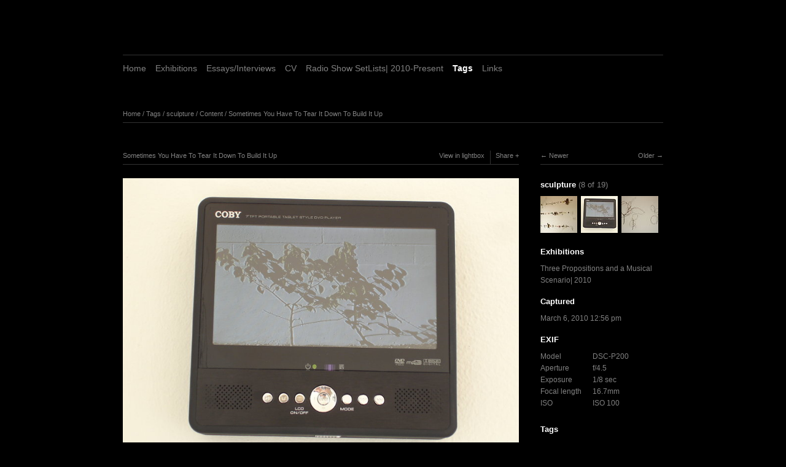

--- FILE ---
content_type: text/html; charset=utf-8
request_url: http://justintaylorboyd.com/tags/sculpture/content/sometimes-you-have-to-tear-it-down-to-build-it-up/
body_size: 3492
content:
<!DOCTYPE html>
<html class="k-source-content k-lens-content">
<head>
	<meta charset="utf-8">
	<meta http-equiv="X-UA-Compatible" content="IE=edge,chrome=1">
	<meta name="viewport" content="width=device-width, initial-scale=1, minimum-scale=1, maximum-scale=1">
	
	<meta name="description" content="stop frame animaton" />
	<meta name="author" content="Justin Boyd" />
	<meta name="keywords" content="Justin Boyd, sound artist, san antonio, sculpture, video, site derived, performance, installation, modular synthesis, radio host, landscape, sculpture, site derived" />

	<link rel="stylesheet" type="text/css" href="/app/site/themes/common/css/reset.css?0.22.24" />
	<link rel="stylesheet" type="text/css" href="/storage/themes/elementary-boyd/css/kicons.css" />
	<link rel="stylesheet" type="text/css" href="/storage/themes/elementary-boyd/css/kshare.css" />
	<link id="koken_settings_css_link" rel="stylesheet" type="text/css" href="/settings.css.lens" />
	<link rel="canonical" href="http://justintaylorboyd.com/tags/sculpture/content/sometimes-you-have-to-tear-it-down-to-build-it-up/">
	<title>Sometimes You Have To Tear It Down To Build It Up - Justin Boyd Sound Artist</title>
	<meta property="og:site_name" content="Justin Boyd" />
	<meta property="og:title" content="Sometimes You Have To Tear It Down To Build It Up" />
	<meta property="og:description" content="stop frame animaton" />
	<meta property="og:type" content="website" />
	<meta property="og:image" content="http://justintaylorboyd.com/storage/cache/images/000/084/DSC03788,medium_large.1553649668.JPG" />
	<meta property="og:image:width" content="800" />
	<meta property="og:image:height" content="600" />
	<meta property="og:url" content="http://justintaylorboyd.com/tags/sculpture/content/sometimes-you-have-to-tear-it-down-to-build-it-up/" />

	<!--[if IE]>
	<script src="/app/site/themes/common/js/html5shiv.js"></script>
	<![endif]-->
	<meta name="generator" content="Koken 0.22.24" />
	<meta name="theme" content="Elementary Boyd 1.5.3" />
	<link href="/app/site/themes/common/css/mediaelement/mediaelementplayer.css?0.22.24" rel="stylesheet">

	<script src="//ajax.googleapis.com/ajax/libs/jquery/1.12.4/jquery.min.js"></script>
	<script>window.jQuery || document.write('<script src="/app/site/themes/common/js/jquery.min.js"><\/script>')</script>
	<script src="/koken.js?0.22.24"></script>
	<script>$K.location = $.extend($K.location, {"here":"\/tags\/sculpture\/content\/sometimes-you-have-to-tear-it-down-to-build-it-up\/","parameters":{"page":1,"url":"\/tags\/sculpture\/content\/sometimes-you-have-to-tear-it-down-to-build-it-up\/"},"page_class":"k-source-content k-lens-content"});</script>
	<link rel="alternate" type="application/atom+xml" title="Justin Boyd: All uploads" href="/feed/content/recent.rss" />
	<link rel="alternate" type="application/atom+xml" title="Justin Boyd: Essays" href="/feed/essays/recent.rss" />
	<link rel="alternate" type="application/atom+xml" title="Justin Boyd: Timeline" href="/feed/timeline/recent.rss" />
<script type="text/javascript">
	var _gaq = _gaq || [];
	_gaq.push(['_setAccount', 'UA-51623606-1']);
 	_gaq.push(['_trackPageview']);
 	_gaq.push(['_anonymizeIP', false]);
 	(function() {
	var ga = document.createElement('script'); ga.type = 'text/javascript'; ga.async = true;
	ga.src = ('https:' == document.location.protocol ? 'https://ssl' : 'http://www') + '.google-analytics.com/ga.js';
	var s = document.getElementsByTagName('script')[0]; s.parentNode.insertBefore(ga, s);
 	})();
	// For themes that use pjax or turbolinks
	$(window).on('page:change pjax:success', function() {
	_gaq.push(['_trackPageview']);
	});
</script>
</head>
<body class="k-source-content k-lens-content">
	<div id="container">
	<header class="top">
	<a href="/" class="logo" title="Home" data-koken-internal><img src="" alt="Justin Boyd" class="custom_logo"></a>
	</header>
	<nav id="main">
	<ul class="k-nav-list k-nav-root "><li><a data-koken-internal title="Home" href="/">Home</a></li><li><a data-koken-internal title="Exhibitions" href="/exhibitions/">Exhibitions</a></li><li><a data-koken-internal title="Essays/Interviews" href="/essays/">Essays/Interviews</a></li><li><a data-koken-internal title="CV" href="/pages/cv/">CV</a></li><li><a data-koken-internal title="Radio Show SetLists| 2010-Present" href="/exhibitions/moma-solo-show/">Radio Show SetLists| 2010-Present</a></li><li><a class="k-nav-current" data-koken-internal title="Tags" href="/tags/">Tags</a></li><li><a data-koken-internal title="Links" href="/pages/external-links/">Links</a></li></ul>	</nav>
	<main>

<div id="twocol">
	<header class="content page">
	<span class="wrap first">
	<span class="k-nav-breadcrumbs"><a title="Home" href="/" data-koken-internal>Home</a> / <a title="Tags" href="/tags/" data-koken-internal>Tags</a> / <a title="sculpture" href="/tags/sculpture/" data-koken-internal>sculpture</a> / <a title="Content" href="/tags/sculpture/content/" data-koken-internal>Content</a> / <a title="Sometimes You Have To Tear It Down To Build It Up" href="/tags/sculpture/content/sometimes-you-have-to-tear-it-down-to-build-it-up/" data-koken-internal>Sometimes You Have To Tear It Down To Build It Up</a></span>
	</span>
	</header>
	<div class="mcol">
	<header class="content">
	<span class="wrap first">
	Sometimes You Have To Tear It Down To Build It Up
	</span>
	<span class="right share">
	<span class="wrap first">
	<a href="/tags/sculpture/content/sometimes-you-have-to-tear-it-down-to-build-it-up/lightbox/" class="k-link-lightbox" data-bind-to-key="l" title="View in lightbox">View in lightbox</a>
	</span>
	
	<span class="edge_left share">
	<span class="wrap last">
	<div class="share_content">
<span class="share_button">Share</span>
<div class="kshare">
	<input type="text" class="kshare-input" value="http://justintaylorboyd.com/tags/sculpture/content/sometimes-you-have-to-tear-it-down-to-build-it-up/" />
	<ul class="kshare-items">
	<li>
	<a target="_blank" href="https://twitter.com/intent/tweet?text=Sometimes+You+Have+To+Tear+It+Down+To+Build+It+Up&url=http%3A%2F%2Fjustintaylorboyd.com%2Ftags%2Fsculpture%2Fcontent%2Fsometimes-you-have-to-tear-it-down-to-build-it-up%2F" class="share-twitter"><i class="kicon-twitter"></i></a>
    	</li>
    	<li>
   	 <a target="_blank" href="https://www.facebook.com/sharer.php?u=http%3A%2F%2Fjustintaylorboyd.com%2Ftags%2Fsculpture%2Fcontent%2Fsometimes-you-have-to-tear-it-down-to-build-it-up%2F" class="share-facebook"><i class="kicon-facebook"></i></a>
   	</li>
   	<li>
    	<a href="http://pinterest.com/pin/create/button/?url=http%3A%2F%2Fjustintaylorboyd.com%2Ftags%2Fsculpture%2Fcontent%2Fsometimes-you-have-to-tear-it-down-to-build-it-up%2F&media=http%3A%2F%2Fjustintaylorboyd.com%2Fstorage%2Fcache%2Fimages%2F000%2F084%2FDSC03788%2Clarge.1553649668.JPG&description=Sometimes+You+Have+To+Tear+It+Down+To+Build+It+Up" class="share-pinterest" title="Share Sometimes+You+Have+To+Tear+It+Down+To+Build+It+Up on Pinterest"><i class="kicon-pinterest"></i></a>
    	</li>
    	<li>
    	<a href="http://www.tumblr.com/share/photo?source=http%3A%2F%2Fjustintaylorboyd.com%2Fstorage%2Fcache%2Fimages%2F000%2F084%2FDSC03788%2Clarge.1553649668.JPG&caption=%3Cp%3E%3Cstrong%3E%3Ca href=&quot;http%3A%2F%2Fjustintaylorboyd.com%2Ftags%2Fsculpture%2Fcontent%2Fsometimes-you-have-to-tear-it-down-to-build-it-up%2F&quot; title=&quot;Sometimes You Have To Tear It Down To Build It Up&quot;%3ESometimes You Have To Tear It Down To Build It Up%3C/a%3E%3C/strong%3E%3C/p%3E%3Cp%3Estop+frame+animaton%3C/p%3E&click_thru=http%3A%2F%2Fjustintaylorboyd.com%2Ftags%2Fsculpture%2Fcontent%2Fsometimes-you-have-to-tear-it-down-to-build-it-up%2F" class="share-tumblr" title="Share Sometimes+You+Have+To+Tear+It+Down+To+Build+It+Up on Tumblr"><i class="kicon-tumblr"></i></a>
    	</li>
    	<li>
    	<a target="_blank" href="https://plus.google.com/share?url=http%3A%2F%2Fjustintaylorboyd.com%2Ftags%2Fsculpture%2Fcontent%2Fsometimes-you-have-to-tear-it-down-to-build-it-up%2F" class="share-google" title="Share Sometimes+You+Have+To+Tear+It+Down+To+Build+It+Up on Google+"><i class="kicon-gplus"></i></a>
    	</li>
          </ul>
</div>
</div>
	</span>
	</span>
	
	</span>
	</header>
	<figure>
	<div class="figimg">
	
	<a href="/tags/sculpture/content/sometimes-you-have-to-tear-it-down-to-build-it-up/lightbox/" class="mag k-link-lightbox" title="Lightbox">
	<noscript>
	<img width="100%" class="content_main k-lazy-loading" alt="Sometimes You Have To Tear It Down To Build It Up" data-lazy-fade="400" src="http://justintaylorboyd.com/storage/cache/images/000/084/DSC03788,large.1553649668.JPG" />
</noscript>
<img class="content_main k-lazy-loading" data-alt="Sometimes You Have To Tear It Down To Build It Up" data-lazy-fade="400" data-visibility="public" data-respond-to="width" data-presets="tiny,60,45 small,100,75 medium,480,360 medium_large,800,600 large,1024,768 xlarge,1600,1200 huge,2048,1536" data-base="/storage/cache/images/000/084/DSC03788," data-extension="1553649668.JPG"/>
</a>
	
	</div>
	<figcaption>
	<h3>
	Sometimes You Have To Tear It Down To Build It Up	</h3>
	<p>stop frame animaton</p>
	
	<div id="kdiscuss">
	
	</div>
	
	</figcaption>
	</figure>
	</div>
	<div class="rcol">
	
	<header class="content">
	<div class="right">
	<span class="wrap last">
	<a href="/tags/sculpture/content/along-the-way-and-side-part-2/" class="rarr" data-bind-to-key="right" title="Older" data-koken-internal>Older</a>
	</span>
	</div>
	<span class="wrap first">
	<a href="/tags/sculpture/content/curious-along-the-way-and-side-1/" class="larr" data-bind-to-key="left" title="Newer" data-koken-internal>Newer</a>
	</span>
	</header>
	<aside>
	<section class="view-album">
	
	<h4>
	<a href="/tags/sculpture/content/" title="View sculpture" data-koken-internal>	sculpture</a>
	<span>(8 of 19)</span>
	</h4>
	
	<ol class="thumb-strip">
	
	<li>
	<a href="/tags/sculpture/content/curious-along-the-way-and-side-1/" title="View Curious along the way and side." data-koken-internal>	<noscript>
	<img width="100%" alt="Curious along the way and side." data-lazy-fade="400" class="k-lazy-loading" src="http://justintaylorboyd.com/storage/cache/images/000/079/DSC03763,large.1553649668.JPG" />
</noscript>
<img data-alt="Curious along the way and side." data-lazy-fade="400" class="k-lazy-loading" data-visibility="public" data-retain-aspect="1:1" data-respond-to="width" data-presets="tiny,60,45 small,100,75 medium,480,360 medium_large,800,600 large,1024,768 xlarge,1600,1200 huge,2048,1536" data-base="/storage/cache/images/000/079/DSC03763," data-extension="1553649668.JPG"/>
</a>
	</li>	
	<li>
	<noscript>
	<img width="100%" class="current k-lazy-loading" alt="Sometimes You Have To Tear It Down To Build It Up" data-lazy-fade="400" src="http://justintaylorboyd.com/storage/cache/images/000/084/DSC03788,large.1553649668.JPG" />
</noscript>
<img class="current k-lazy-loading" data-alt="Sometimes You Have To Tear It Down To Build It Up" data-lazy-fade="400" data-visibility="public" data-retain-aspect="1:1" data-respond-to="width" data-presets="tiny,60,45 small,100,75 medium,480,360 medium_large,800,600 large,1024,768 xlarge,1600,1200 huge,2048,1536" data-base="/storage/cache/images/000/084/DSC03788," data-extension="1553649668.JPG"/>
	</li>
	
	<li>
	<a href="/tags/sculpture/content/along-the-way-and-side-part-2/" title="View Along The Way and Side part 2" data-koken-internal>	<noscript>
	<img width="100%" alt="Along The Way and Side part 2" data-lazy-fade="400" class="k-lazy-loading" src="http://justintaylorboyd.com/storage/cache/images/000/083/DSC03772,large.1553649668.JPG" />
</noscript>
<img data-alt="Along The Way and Side part 2" data-lazy-fade="400" class="k-lazy-loading" data-visibility="public" data-retain-aspect="1:1" data-respond-to="width" data-presets="tiny,60,45 small,100,75 medium,480,360 medium_large,800,600 large,1024,768 xlarge,1600,1200 huge,2048,1536" data-base="/storage/cache/images/000/083/DSC03772," data-extension="1553649668.JPG"/>
</a>
	</li>	
	</ol>
	</section>
	
	<section>
	<h4>Exhibitions</h4>
	<a href="/exhibitions/three-propositions-and-a-musical-scenario-2010/" title="View Three Propositions and a Musical Scenario| 2010" data-koken-internal>	Three Propositions and a Musical Scenario| 2010</a>
	</section>
	
	
	<section>
	<h4>Captured</h4>
	<a href="/content/2010/03/order_by:captured_on/year:2010/month:03/day:06/" title="View all content captured on this date" data-koken-internal>	<time datetime="2010-03-06T12:56:47+00:00" data="content.captured_on">
	March 6, 2010 12:56 pm
</time></a>
	</section>
	
	
	<section>
	<h4>EXIF</h4>
	<ol class="data">
	<li>
	<span class="label">Model</span>
	<span class="value">DSC-P200</span>
	</li>
	<li>
	<span class="label">Aperture</span>
	<span class="value">f/4.5</span>
	</li>
	<li>
	<span class="label">Exposure</span>
	<span class="value">1/8 sec</span>
	</li>
	<li>
	<span class="label">Focal length</span>
	<span class="value">16.7mm</span>
	</li>
	<li>
	<span class="label">ISO</span>
	<span class="value">ISO 100</span>
	</li>
	     	 	</ol>
	 	</section>
	
	
	
	<section>
	<h4>Tags</h4>
	<a href="/tags/landscape/content/" class="tag" title="View all content in landscape" data-koken-internal>landscape</a>	<a href="/tags/sculpture/content/" class="tag" title="View all content in sculpture" data-koken-internal>sculpture</a>	<a href="/tags/site+derived/content/" class="tag" title="View all content in site derived" data-koken-internal>site derived</a>
	</section>
	
	
	    	
	
	
	
	
	<section>
	<h4>License</h4>
	NonCommercial-NoDerivs
	</section>
	
	</aside>
	</div>
</div> <!-- close main -->

	</main>
	<footer class="bot">
	
	<nav>
	<ul class="k-nav-list k-nav-root "><li><a data-koken-internal title="Home" href="/">Home</a></li><li><a data-koken-internal title="Exhibitions" href="/exhibitions/">Exhibitions</a></li><li><a data-koken-internal title="Essays/Interviews" href="/essays/">Essays/Interviews</a></li><li><a data-koken-internal title="CV" href="/pages/cv/">CV</a></li><li><a data-koken-internal title="Radio Show SetLists| 2010-Present" href="/exhibitions/moma-solo-show/">Radio Show SetLists| 2010-Present</a></li><li><a class="k-nav-current" data-koken-internal title="Tags" href="/tags/">Tags</a></li><li><a data-koken-internal title="Links" href="/pages/external-links/">Links</a></li></ul>	</nav>
	© Justin Boyd
	</footer>
	</div>	<!-- close container -->
	<script src="/app/site/themes/common/js/share.js?0.22.24"></script>
</body>
</html>


--- FILE ---
content_type: text/css
request_url: http://justintaylorboyd.com/settings.css.lens
body_size: 5108
content:
@import url(/storage/themes/elementary-boyd/css/titles/helvetica.css);
@import url(/storage/themes/elementary-boyd/css/headers/helvetica.css);
@import url(/storage/themes/elementary-boyd/css/body/helvetica.css);

/*
Title:			Elementary Theme
Author:			Sebastian Pinehurst

/* CUSTOM STYLES for BOYD
----------------------------------------------- */

.index-walley-video {
	margin-bottom: 3.2rem;
}

/* GENERAL STYLES
----------------------------------------------- */

html {
	font-size:87.5%;
}

body {
	line-height:1.6;
	background:#000000;
	color:#818181;
	text-align:center;
	text-rendering:optimizeLegibility;
	-webkit-font-smoothing: subpixel-antialiased;
	-webkit-text-size-adjust: 100%;
	-moz-osx-font-smoothing: grayscale;
}

h1,h2,h3,h4,h5,h6,hgroup,
ul,ol,dd,
blockquote,p,
nav,header,article,time,
pre,table,fieldset,hr
{
    margin-bottom:1.6rem;
}

figure {
	margin-bottom:3.2rem;
}

figure .figimg {
	text-align:center;
}

figure img {
	margin-bottom:1rem;
}

figcaption h3 {
	margin-top:4px;
	margin-bottom:1em;
}

figcaption:empty {
	margin-bottom:0;
}

img {
	-ms-interpolation-mode: bicubic;
	vertical-align: bottom;
}

img.custom_logo {
	max-width:100%;
	height:auto;
}

.hide { display: none; }
.clear { clear: both; }
.fright { float:right; }

hr {
	clear: both;
	border:0;
	height:1px;
	background:#333333;
	margin-bottom:1.6364rem;
}

/* LINKS
----------------------------------------------- */

a, a:link, a:visited {
	text-decoration:none;
	color:#ffffff;
	-webkit-transition:color 100ms linear;
	-moz-transition:color 100ms linear;
	transition:color 100ms linear;
}

a:hover {
	color:#aaaaaa;
}

a.disabled, a.disabled:hover {
	cursor:default;
	text-decoration:none;
	color:#818181;
}

/* to forcefully use root color */
a.norm {
	color:#ffffff !important;
}

a.tag:before {
	content:"#";
}

a.paginate.disabled {
	opacity:0;
}

.rarr:after {
	content:" →";
}

.larr:before {
	content:"← ";
}

/* HEADERS
----------------------------------------------- */

h1,h2,h3,h4,h5,h6 {
	font-weight:bold;
	color:#ffffff;
}

h1 a,h2 a,h3 a,h4 a,h5 a,h6 a {
	font-weight:bold;
	color:inherit;
}

h1 {
	/* 18 */
	font-size:1.285rem;
	line-height:1.166rem;
}

h2 {
	/* 16 */
	font-size:1.142rem;
	line-height:1.313rem;
	/*margin-bottom:1.313rem;*/
	margin-top:1.313rem;
}

h3 {
	/* 14 */
	font-size:1rem;
	line-height:1.5rem;
	/*margin:1rem 0;*/
}

h3 a span {
	color:#818181;
	font-weight:normal;
}

h4 {
	/* 13 */
	font-size:.929rem;
	line-height:1.615rem;
	margin-bottom:1em;
	/*margin:1rem 0 0.6rem;*/
}

h5 {
	/* 12 */
	font-size:.875rem;
	line-height:1.75rem;
}

h6 {
	/* 11 */
	font-size:.786rem;
	line-height:1.909rem;
}

span.tagline {
	display:block;
	margin-bottom:4px;
	font-size:.857rem;
}

h3.tag:before, h4.tag:before {
	content:"#";
}

/* GENERAL
----------------------------------------------- */

em {
	font-style:italic;
}

b, strong { font-weight:bold; }
em, i { font-style:italic; }

blockquote {
	color:#color_bq;
	border-bottom: 1px solid #333333;
	border-top: 1px solid #333333;
	padding:10px 25px;
	margin-bottom:1.6em;
	font-style:italic;
}

blockquote p {
	margin-bottom:0;
}

ol.inline-links li {
	float:left;
}

ol.inline-links.tags li {
	margin:0 5px 2px 0;
}

p.t-caption {
	margin-bottom:0;
	overflow:hidden;
	white-space: nowrap;
	text-overflow:ellipsis;
}

p.meta-links {
	font-size:.875rem;
}

p.meta-links, p.meta-links a:link, p.meta-links a:visited {
	color:#707070;
}

p.meta-links a:hover {
	color:#aaaaaa;
}

img.k-lazy-loading {
	background: url(/storage/themes/elementary-boyd/css/black/spinner.gif) center center no-repeat;
}

section {
	display:block;
	clear:both;
}

.filter_count {
	color:#818181;
	font-weight:normal;
	font-size:.786rem;
}

.filter_count a, .filter_count a:link {
	color:#818181;
	font-weight:normal;
}

.filter_count a:hover {
	color:#aaaaaa;
}

/* LAYOUT (GLOBAL)
----------------------------------------------- */

main {
	display:block;
}

/* HEADER (GLOBAL)
----------------------------------------------- */

.logo {
	display:inline-block;
	margin-bottom:1.6rem;
}

header.top {
	width:100%;
	margin:3.2rem 0 0;
	position:relative;
}

header.top h1 {
	margin-bottom:0.5rem;
	font-size:23px;
	font-weight:600;
	letter-spacing: 0px;
	line-height: 1.5;
}

header.top h1 a:link, header.top h1 a:visited, header.top h1 a:active {
	color:inherit;
	font-weight:inherit;
}

header.top span.tagline {
	display:block;
}

header.content {
	font-weight:normal;
	font-size:0.750rem;
	border-bottom:1px solid #333333;
	margin-bottom:1.6rem;
}
header.content .right {
	float:right;
	display:block;
}
header.content ul.social-links {
	margin:-3px 0 0 0 !important;
	padding:0 !important;
}
header.content ul.social-links a {
	font-size:12px;
}
header.content a {
	color:inherit;
}
header.content a:hover {
	color:#aaaaaa;
}
header.content a.disabled:hover {
	color:inherit;
}
header.content span.edge_right {
	border-right:1px solid #333333;
	padding-right:2px;
	display:inline-block;
}
header.content span.edge_left {
	border-left:1px solid #333333;
	padding-left:2px;
	display:inline-block;
}
header.content span.wrap {
	padding:0 6px 6px;
	display:inline-block;
}
header.content span.wrap.first {
	padding-left:0;
}
header.content span.wrap.first.featured {
	padding-left:6px;
}
header.content span.wrap.last {
	padding-right:0;
}

header.content ul.detail-nav li {
	display:inline-block;
}

/* used for page headers */
header.page {
	margin-bottom:3.2rem;
}

/* TOP NAV
----------------------------------------------- */

nav#main {
	width:100%;
	margin:0 0 3.2em;
	padding:0.6em 0;
	border-top:1px solid #333333;
}

nav#main ul {
	margin-bottom:0;
}

nav#main ul li {
	display:inline-block;
	list-style:none;
	line-height:1.8;
	margin-right:15px;
}

nav#main ul li:last-child { margin-right:0; }

nav#main a, nav#main a:link, nav#main a:visited {
	color:#818181;
}

nav#main a:hover {
	color:#ffffff;
}

nav#main a.k-nav-current {
	font-weight:bold;
	color:#ffffff;
}

div#crumbs {
	color:#818181;
	margin-bottom:2rem;
}

div#crumbs a {
	font-size:.857rem;
	color:#818181;
}

div#crumbs a:hover {
	color:#aaaaaa;
}

/* FOOTER (GLOBAL)
----------------------------------------------- */

footer.bot {
	float:left;
	clear:left;
	width:100%;
	margin:0 0 3.2rem;
	padding:1.6rem 0 0 0;
	border-top:1px solid #333333;
	font-size:.857rem;
}

footer.bot nav {
	margin-bottom:1rem;
}

footer.bot ul {
	margin:0;
}

footer.bot li {
	display:inline-block;
	margin:0 10px 0 0;
}


/* PAGE STRUCTURE
----------------------------------------------- */

#container {
	width:880px;
	margin:0 auto;
	text-align:left;
	padding:0;
	margin:0 auto;
}

.head {
	position:relative;
	float:left;
	width:100%;
	margin-bottom:1rem;
	clear:both;
}

.head h2 {
	display:inline-block;
	margin:0 5px 0 0;
}

.head p:first-child {
	margin-top:2rem;
}

.head section {
	margin:0 0 24px 0;
}

.head div.notes {
	float:right;
	width:176px;
}

.head div.text {
	font-size:0.750rem;
	width:620px;
}

.head.lcol {
	width:650px;
}

.head.lcol h2 {
	width:570px;
}

.head.mcol {
	width:645px;
}

ul.block_list {
	display:block;
}

ul.block_list li {
	display:block;
	margin-bottom:1rem;
	width:100%;
}

/* ----- LAYOUT: TWO COL ----- */

div#twocol {
	float:left;
	margin-bottom:1.6rem;
}

div.mcol {
	width:645px;
	float:left;
	margin-right:35px;
}

div.rcol {
	float:left;
	width:200px;
}

div.rcol section {
	margin-bottom:1rem;
	display:block;
}

div#twocol hr:last-child {
	display:none;
}

aside {
	font-size:87%;
}

aside section h4 {
	margin-top:0;
	margin-bottom:0.5rem;
}

aside section h4 span {
	color:#818181;
	font-weight:normal;
}

/* bring it back to thumbnails */
aside .thumb + h4 {
	margin-top:1rem;
}

aside section p:last-child {
	margin-bottom:0;
}

aside header.content {
	margin-top:2rem;
}

aside section:first-child header.content {
	margin-top:0;
}

/* ----- LAYOUT: TWO COL ESSAYS ----- */

div#twocol article {
	float:left;
	width:100%;
	margin-bottom:1rem;
}

div#twocol article div.mcol {
	float:left;
}

div#twocol article div.rcol {
	float:left;
	width:200px;
	margin-left:30px;
}

div#twocol article div.lcol {
	float:left;
	width:200px;
	margin-right:30px;
	font-size:.857rem;
}

body.k-source-essay div#twocol article {
	margin-bottom:0;
}

aside a:link,
aside a:visited,
aside a:active {
	color:inherit;
}

aside a.norm:link,
aside a.norm:visited,
aside a.norm:active {
	color:#ffffff;
}

aside a:hover {
	color:#aaaaaa;
}

/* CONTENT
----------------------------------------------- */

.head_title {
	margin-bottom:3.2rem;
}

ol.thumbs {
	clear:left;
	float:left;
	margin-bottom:1rem;
}

ol.thumbs li {
	width:270px;
	display:inline-block;
	vertical-align:top;
	margin:0 30px 0 0;
}

ol.thumbs li:nth-child(3n) { margin-right:0; }

ol.thumbs li a.thumb {
	display:block;
	text-align:center;
}

ol.thumbs li p {
	font-size:.929rem;
	margin:0;
}

ol.thumbs li time {
	display:block;
	margin-top:1rem;
	margin-bottom:-1rem;
	font-size:.786rem;
	line-height:1.909rem;
}

ol.thumbs li h4 {
	margin-bottom:0.5rem;
}

/* CONTENT.LENS
----------------------------------------------- */

body.k-source-content a.mag {
	cursor: url(/storage/themes/elementary-boyd/css/img/magnify.cur), -moz-zoom-in;
}

body.k-source-content a.mag + p:first-child {
	margin-top:2rem;
}

ol.thumb-strip {
	list-style:none;
	margin-bottom:1em;
}

ol.thumb-strip li {
	display:inline-block;
	margin:0 3px 6px 0;
	width:60px;
}

ol.thumb-strip li:last-child {
	margin-right:0;
}

ol.thumb-strip li img {
	margin-bottom:0;
	-khtml-opacity: 1 !important;
	-moz-opacity: 1 !important;
	opacity:1 !important;
	-webkit-transition:opacity 300ms linear;
	-moz-transition:opacity 300ms linear;
	transition:opacity 300ms linear;
}

ol.thumb-strip li img.current, ol.thumb-strip li img:hover {
	-khtml-opacity: 1 !important;
	-moz-opacity: 1 !important;
	opacity:1 !important;
}

ol.data {
	overflow:auto;
}

ol.data li {
	clear:left;
	float:left;
	margin-bottom:0;
}

ol.data li span.label {
	display:block;
	float:left;
	width:80px;
	margin-right:5px;
}

ol.data li span.value {
	float:left;
	display:block;
	width:115px;
}

img.content_main {
	max-height:700px;
}

/* ESSAYS AND PAGES
----------------------------------------------- */

article hr {
	clear:left;
	height:0;
	border:0;
	padding:0;
	margin:0;
}

article header {
	margin-bottom:2em;
}

article header h2 {
	margin-top:1em;
}

article p, article ul, article ol {
	margin-bottom: 1rem;
}

article ul {
	list-style:disc;
	list-style-position: inside;
}

article ol {
	list-style:decimal;
	list-style-position: inside;
}

figure.k-content-embed {
	margin:1.6rem 0;
}

figure.k-content-embed img {
	margin-bottom:0;
}

.k-content-text {
	padding:1em;
	margin:0;
	font-size: .857em;
	background:#222222;
}

.k-content img {
	max-width:100%;
	height:auto;
}

.k-content-title {
	margin:0 5px 0 0;
	display:block;
	color:#ffffff;
}

.k-content-caption {
}

div.essay-entry {
  	margin-bottom: 2.76rem;
}

div.essay-head {
	margin-bottom: 1.636rem;
}

div.essay-entry h2 {
	margin:0;
}

div.essay-img {
	margin:0 0 1.636rem 0;
}

div.essay-img-caption {
	margin-top:0.6em;
}

aside h6 {
	margin-bottom:0.6em;
}

aside h6 span {
	font-weight:normal;
}

div.essay-pag {
	margin-top:4em;
}

div.essay-pag ul {
	list-style:none;
	display:table;
	width:100%;
}

div.essay-pag ul li {
	display:table-row;
}

div.essay-pag span.cell {
	display:table-cell;
	width:50%;
}

div.essay-pag span.cell.right {
	text-align:right;
}

/* PAGINATION
----------------------------------------------- */

.paginate {
	float:left;
	clear:left;
	width:100%;
	text-align:left;
	position:relative;
	padding-top:1rem;
	margin:0 0 3.2rem 0;
	border-top:1px solid #333333;
	white-space: nowrap;
}

.paginate ol {
	list-style:none;
	float:left;
	margin-bottom:0;
}

.paginate ol li {
	display:inline;
}

.paginate a {
	padding:0 3px;
	font-weight:normal;
	color:inherit;
	font-size:0.857rem;
}

.paginate a:first-child {
	padding-left:0;
}

.paginate a.k-pagination-current {
	cursor:default;
	color:#ffffff;
	font-weight:bold;
}

.paginate li.prev {
	padding-right:10px;
}

.paginate li.next {
	padding-left:10px;
}

.paginate ol.num li:last-child:after {
	content:none;
}

.paginate span.count {
	font-size:0.857rem;
	float:right;
	padding:1px 0;
}

/* HOME
----------------------------------------------- */

.k-source-index section,
.k-source-index section hr
{
	margin-bottom:2rem;
}

.k-source-index section.inner_margin {
	margin-bottom:0;
}

#home-slideshow-text {
	margin-top:2rem;
}

#home-slideshow-title {
	display:inline-block;
	margin:0;
	padding:0;
}

#home-slideshow-caption {
	font-size:0.857em;
}

#home-slideshow {
	position: relative;
}

#ss_spinner {
	background:#000000 url(/storage/themes/elementary-boyd/css/black/spinner.gif) center center no-repeat;
	width:24px;
	height:24px;
	position:absolute;
	left:50%;
	top:50%;
	margin-left:-12px;
	z-index:999;
	opacity: 0;
	-webkit-transition: opacity 0.5s;
	-moz-transition: opacity 0.5s;
	-o-transition: opacity 0.5s;
	transition: opacity 0.5s;
}

#ss_spinner.loading {
	opacity: 1;
}

/* ARCHIVES
----------------------------------------------- */

body.k-source-archives section {
	clear:both;
	margin-bottom:2em;
	overflow:auto;
}

div.essay-previews ol {
	list-style:none;
}

div.essay-previews ol li {
	width:49%;
	display:inline-block;
	-moz-box-sizing: border-box;
    -webkit-box-sizing: border-box;
    box-sizing: border-box;
	vertical-align:top;
	padding:0 30px 1em 0;
	margin:0;
}

div.essay-previews ol li:last-child {
	padding-right:0;
}

div.essay-previews p {
	font-size:0.857rem;
}

div.essay-previews time {
	font-size:0.750rem;
}

/* IMAGES
----------------------------------------------- */

.bitcon:link, .bitcon:visited, .bitcon:hover, .bitcon:active {
	padding-left:18px;
	background-color:transparent;
	background-repeat:no-repeat;
	background-position:0 0;
}

a.icon {
	display:inline-block;
	background-color:transparent;
	background-position:0 50%;
	background-repeat:no-repeat;
	padding-left:12px;
	margin-right:2px;
}

/* SOCIAL LINKS
----------------------------------------------- */

.social-links li {
	display:inline-block;
}

.social-links li a:hover {
	text-decoration:none !important;
}

.social-links li a {
	font-size:13px;
	padding:0 1px;
}

.social-links li:first-child a {
	padding-left:0;
}

.social-links li:last-child a {
	padding-right:0;
}

.social-links li a.share-facebook {
	padding-left:2px;
}

.social-links li a.share-tumblr {
	padding-left:0px;
}

.social-links li a.share-google {
	padding-left:3px;
}

.share_button:after {
	content:" +";
}

.share_button:hover, .share_button.active {
	color:#aaaaaa;
}

/* TAGS/CATS INDEX
----------------------------------------------- */

ol.meta_list li h3, ol.meta_list li h4 {
	margin:0;
	padding:0;
	display:inline-block;
}

ol.meta_list li a {
	display:block;
	padding:0.75rem 0;
	width:100%;
	border-bottom:1px solid #333333;
}

ol.meta_list li:first-child a {
	padding-top:0;
}

ol.meta_list li:last-child a {
	border-bottom:0;
}

ol.meta_list li span.count {
	float:right;
	font-size:.875rem;
	line-height:1.6rem;
}

ol.meta_list li a span.count {
	color:#818181;
}

ol.meta_list li a:hover span.count {
	color:#aaaaaa;
}

aside ol.meta_list li a {
	padding:0.5rem 0;
}

/* TIMELINE
----------------------------------------------- */

.kevent {
	margin-bottom:2rem;
}

.kevent h3.featured:before {
	content: '★';
}

ul.k-mosaic {
	margin-bottom:1.6rem;
}

ul.k-mosaic.edge > li {
	margin:8px 8px 0 0;
}

/* DISCUSSIONS
----------------------------------------------- */

#kdiscuss {
	margin-top:2rem;
	float:left;
	clear:left;
	width:100%;
	position:relative;
}

/* SOCIAL
----------------------------------------------- */

.social {
	display:inline-block;
	float:right;
}

.social span {
	display:inline-block;
	line-height:0;
	font-size:0;
}

.social span.fb {
	margin-right:calc(5px - 1px);
}

.social span.tw {
	width:75px;
	margin-right:5px;
}

.social iframe,.social>span {
	vertical-align: middle !important;
}

.social span.gplus iframe body {
	font-family: 'Helvetica Neue',Arial,sans-serif !important;
}

.social-links {
	display:inline-block;
	list-style:none;
}

.social-links li {
	display:inline-block;
}

.social-links li:after {
	content:"\00a0\00a0";
}

/* K CLASSES
----------------------------------------------- */

.k-source-archives section {
	clear:both;
}

.k-note {
	background:#222222;
	padding:0.5em;
	display:block;
	clear:both;
}


/* TABLET
----------------------------------------------- */
@media only screen and (min-width: 768px) and (max-width: 959px) {

	#container {
		width:728px;
	}

	ol.thumbs li {
		width:207px;
	}

	div.mcol {
		width:490px;
	}

	div.rcol {
		font-size:90%;
	}

	.kevent .article_body {
		padding-right:0;
	}

	/*body::before{content: "TABLET";font-weight: bold;display: block;text-align: center;background: rgba(255,255,0, 0.9);position: fixed;top: 0;left: 0;right: 0;z-index: 99;}*/
}

/* MOBILE (PORTRAIT/320PX)
----------------------------------------------- */
@media only screen and (max-width: 767px) {

	#container {
		width:280px;
	}

	header h1 { display:block; }

	header.top {
		margin-top:2rem;
	}

	ol.thumbs li {
		width:280px;
	}

	div.mcol {
		width:280px;
		float:none;
		margin:0 0 1.1667rem 0;
	}

	div.rcol {
		width:100%;
		margin:0 0 24px 0;
		font-size:90%;
	}

	body.k-source-content div.head {
		width:280px;
	}

	body.k-source-content div.head h2 {
		width:280px;
	}

	.kevent .article_body {
		padding-right:0;
	}

	header.content .share {
		display:none;
	}

	/* not enough room */
	header.content span.entry-type {
		display:none;
	}

	.social {
		float:none;
		margin:0 0 24px 0;
	}

	/*body::before{content: "MOBILE PORTRAIT";font-weight: bold;display: block;text-align: center;background: rgba(255,255,0, 0.9);position: fixed;top: 0;left: 0;right: 0;z-index: 99;}*/
}

/* MOBILE (LANDSCAPE/480PX)
----------------------------------------------- */
@media only screen and (min-width: 480px) and (max-width: 767px) {

	#container {
		padding:0 15px;
		width:436px;
	}

	header.top {
		margin-top:2rem;
	}

	ol.thumbs li {
		width:436px;
	}

	div.mcol {
		width:436px;
		float:none;
		margin:0 0 1.1667em 0;
	}

	div.rcol {
		width:436px;
		float:none;
		margin:0 0 24px 0;
		font-size:90%;
	}

	body.k-source-content div.head {
		width:436px;
	}

	div#twocol div.rcol ol.actions li {
		float:left;
		margin:0 24px 0 0;
	}

	header.content .share {
		display:block;
	}

	header.content div.kshare {
		right:20px;
	}

	/*body::before{content: "MOBILE LANDSCAPE";font-weight: bold;display: block;text-align: center;background: rgba(255,255,0, 0.9);position: fixed;top: 0;left: 0;right: 0;z-index: 99;}*/
}

/* DESKTOP/LAPTOPS
----------------------------------------------- */

@media only screen and (min-width : 1025px) {

	/*body::before{content: "DESKTOP";font-weight: bold;display: block;text-align: center;background: rgba(255,255,0, 0.9);position: fixed;top: 0;left: 0;right: 0;z-index: 99;}*/
}
/* ...bigger */
@media only screen and (min-width : 1280px) and (min-height: 960px) {

	body.k-source-content div#container {
		width:1145px;
	}

	body.k-source-content div.mcol, body.k-source-content .head.mcol  {
		width:900px;
	}

	/*body::before{content: "DESKTOP 1280";font-weight: bold;display: block;text-align: center;background: rgba(255,255,0, 0.9);position: fixed;top: 0;left: 0;right: 0;z-index: 99;}*/
}

/* ...biggerrrr */
@media only screen and (min-width : 1601px) and (min-height: 1200px) {

	body.k-source-content div#container {
		width:1500px;
	}

	body.k-source-content div.mcol, body.k-source-content .head.mcol  {
		width:1265px;
	}

	img.content_main {
		max-height:900px;
	}

	/*body::before{content: "DESKTOP 1600";font-weight: bold;display: block;text-align: center;background: rgba(255,255,0, 0.9);position: fixed;top: 0;left: 0;right: 0;z-index: 99;}*/
}

/*	iPHONE 4 RETINA + HIGH RES
----------------------------------------------- */

@media only screen and (-webkit-min-device-pixel-ratio: 2), only screen and (min-device-pixel-ratio: 2) {

	/*body::before{content: "RETINA";font-weight: bold;display: block;text-align: center;background: rgba(255,255,0, 0.9);position: fixed;top: 0;left: 0;right: 0;z-index: 99;}*/
}

.k-mosaic{position:relative;display:block;list-style:none;padding:0;margin:0}.k-mosaic:after,.k-mosaic:before{content:" ";display:table}.k-mosaic:after{clear:both}.k-mosaic>li{display:inline;height:auto;float:left;font-size:0!important;line-height:0!important;box-sizing:border-box}.k-mosaic img{max-height:none!important;vertical-align:baseline}.k-mosaic-1>li{width:100%}.k-mosaic-1>li:nth-of-type(n){clear:none}.k-mosaic-1>li:nth-of-type(1n+1){clear:both}.k-mosaic-2>li{width:50%}.k-mosaic-2>li:nth-of-type(n){clear:none}.k-mosaic-2>li:nth-of-type(2n+1){clear:both}.k-mosaic-3>li{width:33.333333333%}.k-mosaic-3>li:nth-of-type(n){clear:none}.k-mosaic-3>li:nth-of-type(3n+1){clear:both}.k-mosaic-4>li{width:25%}.k-mosaic-4>li:nth-of-type(n){clear:none}.k-mosaic-4>li:nth-of-type(4n+1){clear:both}.k-mosaic-5>li{width:20%}.k-mosaic-5>li:nth-of-type(n){clear:none}.k-mosaic-5>li:nth-of-type(5n+1){clear:both}.k-mosaic-6>li{width:16.66667%}.k-mosaic-6>li:nth-of-type(n){clear:none}.k-mosaic-6>li:nth-of-type(6n+1){clear:both}.k-mosaic-7>li{width:14.28571%}.k-mosaic-7>li:nth-of-type(n){clear:none}.k-mosaic-7>li:nth-of-type(7n+1){clear:both}.k-mosaic-8>li{width:12.5%}.k-mosaic-8>li:nth-of-type(n){clear:none}.k-mosaic-8>li:nth-of-type(8n+1){clear:both}.k-mosaic-9>li{width:11.11111%}.k-mosaic-9>li:nth-of-type(n){clear:none}.k-mosaic-9>li:nth-of-type(9n+1){clear:both}.k-mosaic-10>li{width:10%}.k-mosaic-10>li:nth-of-type(n){clear:none}.k-mosaic-10>li:nth-of-type(10n+1){clear:both}.k-mosaic.edge>li{margin:1px 1px 0 0}.k-mosaic-1.edge li:first-child,.k-mosaic-2.edge>li:nth-of-type(-n+2),.k-mosaic-3.edge>li:nth-of-type(-n+3),.k-mosaic-4.edge>li:nth-of-type(-n+4),.k-mosaic-5.edge>li:nth-of-type(-n+5),.k-mosaic-6.edge>li:nth-of-type(-n+6),.k-mosaic-7.edge>li:nth-of-type(-n+7),.k-mosaic-8.edge>li:nth-of-type(-n+8),.k-mosaic-9.edge>li:nth-of-type(-n+9),.k-mosaic-10.edge>li:nth-of-type(-n+10){margin-top:0!important}.k-mosaic-1.edge li,.k-mosaic-2.edge>li:nth-of-type(2n),.k-mosaic-3.edge>li:nth-of-type(3n),.k-mosaic-4.edge>li:nth-of-type(4n),.k-mosaic-5.edge>li:nth-of-type(5n),.k-mosaic-6.edge>li:nth-of-type(6n),.k-mosaic-7.edge>li:nth-of-type(7n),.k-mosaic-8.edge>li:nth-of-type(8n),.k-mosaic-9.edge>li:nth-of-type(9n),.k-mosaic-10.edge>li:nth-of-type(10n),.k-mosaic-uneven:last-child{margin-right:0!important}.k-mosaic-2.edge>li:nth-of-type(2n+1),.k-mosaic-3.edge>li:nth-of-type(3n+1),.k-mosaic-4.edge>li:nth-of-type(4n+1),.k-mosaic-5.edge>li:nth-of-type(5n+1),.k-mosaic-6.edge>li:nth-of-type(6n+1),.k-mosaic-7.edge>li:nth-of-type(7n+1),.k-mosaic-8.edge>li:nth-of-type(8n+1),.k-mosaic-9.edge>li:nth-of-type(9n+1),.k-mosaic-10.edge>li:nth-of-type(10n+1){margin-left:0!important}

--- FILE ---
content_type: text/css
request_url: http://justintaylorboyd.com/storage/themes/elementary-boyd/css/titles/helvetica.css
body_size: 92
content:
header.top h1 {
	font-family: 'Helvetica Neue', Helvetica, Arial, sans-serif;
}